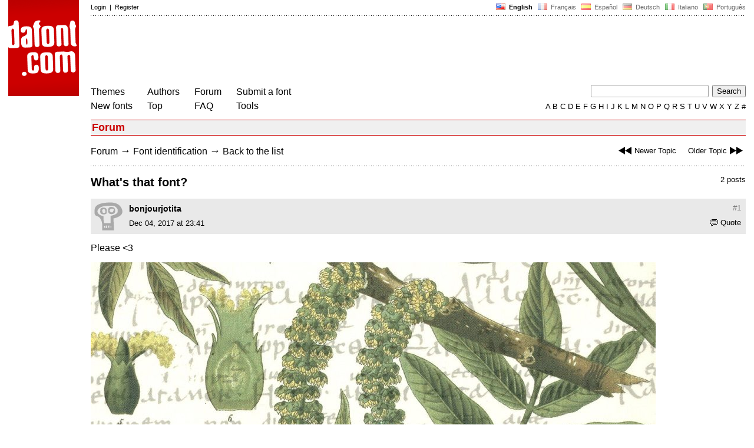

--- FILE ---
content_type: text/html
request_url: https://www.dafont.com/forum/read/343884/what-s-that-font?highlight=752731
body_size: 4413
content:
<!DOCTYPE html PUBLIC "-//W3C//DTD HTML 4.0 Transitional//EN" "http://www.w3.org/TR/html4/loose.dtd"><html><head><meta http-equiv="Content-Type" content="text/html; charset=ISO-8859-1"><script type="text/javascript" src="https://cache.consentframework.com/js/pa/24639/c/yGbKH/stub" data-cfasync="false" referrerpolicy="unsafe-url"></script><script type="text/javascript" src="https://choices.consentframework.com/js/pa/24639/c/yGbKH/cmp" data-cfasync="false" referrerpolicy="unsafe-url" async></script><title>What's that font? - forum | dafont.com</title><meta name="description" content="Archive of freely downloadable fonts. Browse by alphabetical listing, by style, by author or by popularity."><meta name="keywords" content="font, download, ttf, freeware, typefaces, typography, typeface, fonts, free, true type, dingbats"><link rel="canonical" href="https://www.dafont.com/forum/read/343884/what-s-that-font"><meta name="thumbnail" content="https://www.dafont.com/forum/attach/thumb/7/5/752073.jpg"><meta name="robots" content="max-image-preview:large"><script type="text/javascript" src="/js/df5.js"></script><script type="text/javascript">if(ht>"618"){var skypos="fixed";window.onscroll=scrollpos;}else var skypos="absolute";</script><meta http-equiv="Content-Security-Policy" content="block-all-mixed-content"><script type="text/javascript" src="/forum.js"></script><script type="text/javascript" src="/js/key.js"></script><link rel="stylesheet" type="text/css" href="/css/base11.css"><link rel="stylesheet" type="text/css" href="/css/forum4.css"><style type="text/css">body{background:#fff;margin:0px 14px!important;padding:0px!important}textarea, input[type="text"], input[type="password"] {border-radius:2px;border:1px solid #a4a4a4;padding:2px 2px}
	.form_elt { margin:2px 3px 2px 0px;height:22px;border-radius:2px;padding:2px 2px;border:1px solid #a4a4a4; }
	.form_elt_bg { display:inline-block;margin-top:2px;margin-right:4px;padding:0px 4px 2px 0px;border-radius:2px;background:#ebebeb;height:20px;line-height:23px;vertical-align:middle }	
	.form_button { margin:2px 3px 2px 0px;height:22px }
	.perso select{
	-webkit-appearance: none; 
	-moz-appearance: none; 
	background:url("/img/dropdown.gif") no-repeat right 4px top 50%;
	border:1px solid #a4a4a4;border-radius:2px;padding:1px;margin:2px 3px 2px 0px;height:22px;
	text-indent: 0.01px; 
	padding:1px 4px;padding-right:17px;}	.perso select:hover{ background:url("/img/dropdown_hover2.png") no-repeat right 0px top 0px; }.dlbox{height:88px}.body_alt{font-size:16px;word-wrap:break-word;overflow:hidden}
.thumb_user{float:right;position:relative;bottom:32px;height:25px;padding:3px;margin:5px 9px 0px;background:#fff}
div.thumb{text-align:center;border:2px solid #ccc;margin:10px 20px 10px 0px;float:left;height:142px;line-height:128px}
div.thumb a{display:block;height:142x;padding:5px 6px 9px 6px}
div.thumb img{vertical-align:middle}			
.tooltip {position: relative;}
.tooltip span.label {margin-left: -9999px;position: absolute;}
.label {padding: 5px 5px 5px 5px;background: rgb(204,255,187);background: rgba(204,255,187,1);line-height:18px; text-align:left;color:black;}
//.label {padding: 5px 5px 5px 5px;background: rgb(245,245,245);background: rgba(245,245,245,0.92);line-height:18px; text-align:left;color:black;}
.lh{line-height:16px;}
.google-auto-placed{visibility: hidden; display: none;}.adsbygoogle.adsbygoogle-noablate{visibility: hidden; display: none;}.sd-cmp-1HEM-{visibility: hidden; display: none;}.sd-cmp-tw5AP {color:#999999!important;letter-spacing:unset!important} .sd-cmp-tw5AP {padding:0 0 9px 0 !important} .sd-cmp-ELoVp {text-align:left}.sd-cmp-sfOFQ {bottom:13px !important}.sd-cmp-vfdJD div {color:#999999!important}</style><!--[if gte IE 9]><style type="text/css">.select{padding-top:2px}.lv1left,.lv1right{height:15px;padding-top:4px}</style><![endif]--><meta name="referrer" content="always"><base href="/forum/" ><script type="text/javascript">
function altImg(elt) 
{
	var elt = document.getElementsByClassName(elt);
	for(var i = 0; i < elt.length; i++) 
	{
		elt[i].style.display = "inline";
	}
}</script>
<link rel="shortcut icon" type="image/x-icon" href="/img/favicon.ico"><meta name="msvalidate.01" content="13E5394E8874C6A040B22B207EB3EB39" /><!-- Google tag (gtag.js) -->
<script async data-cmp-src="https://www.googletagmanager.com/gtag/js?id=G-W3Z15Z4TYR"></script>
<script>
  window.dataLayer = window.dataLayer || [];
  function gtag(){dataLayer.push(arguments);}
  gtag('js', new Date());

  gtag('config', 'G-W3Z15Z4TYR');
</script>
</head><body  onresize="themesoff()"><div id="width" class="width"><div class="minwidth"><div class="layout"><div class="container"><div style="height:203px;width:120px;float:left;margin-right:20px"><div style="height:163"><a id="top" href="/" target="_top"><img width="120" height="163" src="/img/dafont.png"></a></div></div><div style="margin-left:140px"><div class="dfsmall" style="height:13px;padding:6px 0px 7px"><div class="dfsmall right"><a style="cursor:default;" href="/xmas.php"><img src="/img/nof.png" width="1" height="1" border="0"></a> &nbsp;<b>&nbsp;<img width="16" height="11" style="vertical-align:-1px" src="/img/flags/us.gif">&nbsp; English </b>&nbsp;<a class="tdn flag" href="/fr/forum/read/343884/what-s-that-font?highlight=752731">&nbsp;<img width="16" height="11" style="vertical-align:-1px" src="/img/flags/fr.gif">&nbsp; Fran&ccedil;ais </a>&nbsp;<a class="tdn flag" href="/es/forum/read/343884/what-s-that-font?highlight=752731">&nbsp;<img width="16" height="11" style="vertical-align:-1px" src="/img/flags/es.gif">&nbsp; Espa&ntilde;ol </a>&nbsp;<a class="tdn flag" href="/de/forum/read/343884/what-s-that-font?highlight=752731">&nbsp;<img width="16" height="11" style="vertical-align:-1px" src="/img/flags/de.gif">&nbsp; Deutsch </a>&nbsp;<a class="tdn flag" href="/it/forum/read/343884/what-s-that-font?highlight=752731">&nbsp;<img width="16" height="11" style="vertical-align:-1px" src="/img/flags/it.gif">&nbsp; Italiano </a>&nbsp;<a class="tdn flag" href="/pt/forum/read/343884/what-s-that-font?highlight=752731">&nbsp;<img width="16" height="11" style="vertical-align:-1px" src="/img/flags/pt.gif">&nbsp; Portugu&ecirc;s </a></div><div class="dfsmall login"><a href="https://www.dafont.com/login.php" rel="nofollow">Login</a>&nbsp; |&nbsp; <a href="https://www.dafont.com/register.php" rel="nofollow">Register</a></div></div><div style="font-size:1px;background-image:url(/img/points.gif);background-repeat:repeat-x"><img src="/img/nof.png" width="1" height="3"></div><div style="width:728px !important; height:90px !important; margin-top:14px; margin-bottom:11px; overflow:hidden !important"><div><script type="text/javascript">e9 = new Object();e9.size = "728x90";e9.noAd = 1;</script><script type="text/javascript" src="//tags.expo9.exponential.com/tags/DaFont/ROS/tags.js"></script>
</div></div><div class="menu" style="padding-right:25px"><a href="../themes.php">Themes</a> <br> <a href="../new.php">New fonts</a></div><div class="menu" style="padding-right:25px"><a href="../authors.php">Authors</a> <br> <a href="../top.php">Top</a></div><div class="menu" style="padding-right:25px"><a href="../forum/">Forum</a><br><a href="../faq.php">FAQ</a></div><div class="menu" style="padding-right:25px"><a href="../submit.php" rel="nofollow">Submit a font</a><br><a href="../soft.php">Tools</a></div><div style="text-align:right"><div><form action="../search.php" method="get"><input type="text" name="q" tabindex="1" class="search_form" style="width:200px;margin-right:2px" value=""> <input type="submit" value="Search"></form></div><div class="tdn upper" style="text-transform:uppercase;line-height:18px;margin-top:7px;white-space:nowrap"><script type="text/javascript">base="..";p="";lettre=""</script><script type="text/javascript" src="/js/alpha.js"></script></div></div></div><div style="clear:left"></div><div style="width:120px;height:600px;float:left;margin-right:20px"><br>&nbsp;<iframe frameborder="0" border="0" scrolling="no" name="ifdf" src="about:blank" width="20" height="1"></iframe><a style="cursor:default" href="/news.php"><img src="/img/nof.png" width="1" height="1" border="0"></a></div><script type="text/javascript">document.write('<div id="ad2" style="position:'+skypos+';left:14px;top:205px;z-index:2;width:120px;height:600px;overflow:hidden;"></div>')</script><div><script type="text/javascript">document.write('<div id="sky" style="position:'+skypos+';left:14px;top:183px;z-index:2;width:120px;height:630px;overflow:hidden;">')</script><script type="text/javascript">e9 = new Object();e9.size = "120x600";e9.noAd = 1;</script><script type="text/javascript" src="//tags.expo9.exponential.com/tags/DaFont/ROS/tags.js"></script>
</div><script type="text/javascript">document.write('</div>')</script><div style="margin-left:140px;display:block"><h3 class="headerpage">Forum</h3><script type="text/javascript">left ="../forum/read/344199/help-me-identify-this-font-since-i-forgot-what-the-font-name-is";right ="../forum/read/344220/what-the-font";esc ="//www.dafont.com/forum/goto.php?p=forum&f=1&t=343884&d=2017-12-07+13%3A15%3A51";document.onkeyup = checkKey;</script><div class="new_old tdh"><a title="Keyboard shortcut: Left arrow" href="../forum/read/344199/help-me-identify-this-font-since-i-forgot-what-the-font-name-is"><img src="/img/skip_previous.gif" width="32" height="15" align="top">Newer Topic</a> &nbsp; &nbsp; <a title="Keyboard shortcut: Right arrow" href="../forum/read/344220/what-the-font">Older Topic<img src="/img/skip_next.gif" width="32" height="15" align="top"></a></div><div class="nav"><a href="../forum/">Forum</a> <span class="rr">&rarr;</span> <a href="../forum/?f=1">Font identification</a> <span class="rr">&rarr;</span> <a title="Keyboard shortcut: ESC or Zero" href="goto.php?p=forum&f=1&t=343884&d=2017-12-07+13%3A15%3A51" rel="nofollow">Back to the list</a></div>&nbsp;<div style="font-size:1px;background-image:url(/img/points.gif);background-repeat:repeat-x"><img src="/img/nof.png" width="1" height="1"></div><div style="float:right"><br>2 posts</div><h2>What's that font?</h2><a name="752073"></a><div class="hmessage" ><div class="info"><a class="nr" title="Link to this post" href="/forum/read/343884/what-s-that-font?highlight=752073#752073">#1</a></div><div class="avatar"><a href="../profile.php?user=679187"><img src="/img/df_avatar.png"></a></div><div class="user"><a class="username tdh" href="../profile.php?user=679187">bonjourjotita</a> </div><div class="quote tdh"> <a class="tdn" href="../login.php?ref=%2Fforum%2Fread%2F343884%2Fwhat-s-that-font%3Fquote%3D752073%23post"><img style="vertical-align:-2" width="14" height="12" src="/img/quote.gif">Quote</a></div><div class="date">Dec 04, 2017 at 23:41 </div></div><br><div class="body">  Please &lt;3<div><br><div id="img_container" style="display:inline-block;max-width:100%; width:959px; height:1388px"><a target="_blank" class="tooltip_google" href="/forum/attach/orig/7/5/752073.jpg"><img onload="document.getElementById('img_container').style.height='auto'"  alt="What's that font?" src="/forum/attach/orig/7/5/752073.jpg" style="max-width:100%; height:auto;"></a></div></div><div style="height:15px"></div><br><div style="font-size:16px"><span style="padding:3px 5px;background:#3d6;color:#000">Identified font</span></div><br><a target="_blank" href="https://www.behance.net/gallery/3527197/Valentina-typeface-free-font" rel="nofollow">Valentina</a>&nbsp; <span class="dfsmall">Suggested by <a class="tdh" target="_blank" href="../profile.php?user=478405">fonatica</a>&nbsp; <a title="View post" href="goto.php?p=read&m=752731&highlight=1" rel="nofollow"><img width="14" height="9" class="out" src="/img/goto.gif"></a></span><br></div><br /><br /><a name="752731"></a><div class="hmessage" style="background:#ff9"><div class="info"><a class="nr" title="Link to this post" href="/forum/read/343884/what-s-that-font?highlight=752731#752731">#2</a></div><div class="avatar"><a href="../profile.php?user=478405"><img src="/avatar/4/7/478405.png"></a></div><div class="user"><a class="username tdh" href="../profile.php?user=478405">fonatica</a> </div><div class="quote tdh"> <a class="tdn" href="../login.php?ref=%2Fforum%2Fread%2F343884%2Fwhat-s-that-font%3Fquote%3D752731%23post"><img style="vertical-align:-2" width="14" height="12" src="/img/quote.gif">Quote</a></div><div class="date">Dec 07, 2017 at 13:15 </div></div><br><div class="body"><div style="padding-top:7px"></div><div style="margin-bottom:7px"><div style="display:inline-block;font-size:15px;border:2px solid #3d6;padding:5px">Identified font: <a target="_blank" href="https://www.behance.net/gallery/3527197/Valentina-typeface-free-font" rel="nofollow">Valentina</a></div></div></div><br /><br /><div style="font-size:1px;background-image:url(/img/points.gif);background-repeat:repeat-x"><img src="/img/nof.png" width="1" height="1"></div><br><div style="float:right;padding-top:2px" class="dfsmall">All times are CET. The time is now 01:33</div><div class="nav"><a class="post_button" href="../login.php?ref=%2Fforum%2Fread%2F343884%2Fwhat-s-that-font%3Fhighlight%3D752731%23post">Reply</a></div><br><div style="font-size:1px;background-image:url(/img/points.gif);background-repeat:repeat-x"><img src="/img/nof.png" width="1" height="1"></div><br><div class="new_old tdh"><a title="Keyboard shortcut: Left arrow" href="../forum/read/344199/help-me-identify-this-font-since-i-forgot-what-the-font-name-is"><img src="/img/skip_previous.gif" width="32" height="15" align="top">Newer Topic</a> &nbsp; &nbsp; <a title="Keyboard shortcut: Right arrow" href="../forum/read/344220/what-the-font">Older Topic<img src="/img/skip_next.gif" width="32" height="15" align="top"></a></div><div class="nav"><a href="../forum/">Forum</a> <span class="rr">&rarr;</span> <a href="../forum/?f=1">Font identification</a> <span class="rr">&rarr;</span> <a title="Keyboard shortcut: ESC or Zero" href="goto.php?p=forum&f=1&t=343884&d=2017-12-07+13%3A15%3A51" rel="nofollow">Back to the list</a></div>&nbsp;</div></div></div></div></div><div style="margin-left:140px;clear:left"><div class="points" style="padding-bottom:12px"></div><div style="padding-right:1px" class="dfsmall tdh right"><span style="display:none"><a href="#" onclick="window.Sddan.cmp.displayUI(); return false;">Cookies</a>&nbsp; -&nbsp; </span><a href="../privacy.php">Privacy Policy</a>&nbsp; -&nbsp; <a href="../contact.php">Contact</a></div><div class="dfsmall tdh">Links:&nbsp; <a target="_blank" href="http://luc.devroye.org/fonts.html">On snot and fonts</a></div></div>&nbsp;<div style="height:54px;float:left;width:140px"></div><div style="margin-left:140px;display:block;cursor:pointer;height:54px;background:#e6e6e6" OnClick=document.location.href="/forum/read/343884/what-s-that-font?highlight=752731#top" class="tdn"><div class="right"><img src="/img/top.gif"></div><div style="float:left"><img src="/img/top.gif"></div></div><script src="https://www.anrdoezrs.net/am/100890575/include/allCj/impressions/page/am.js"></script></body></html>